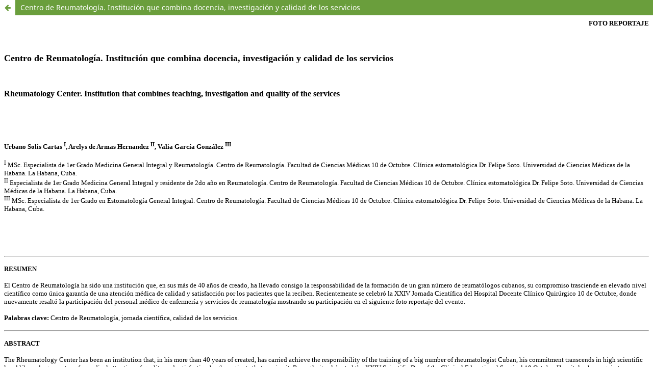

--- FILE ---
content_type: text/html; charset=utf-8
request_url: https://revreumatologia.sld.cu/index.php/reumatologia/article/view/328/518
body_size: 758
content:
<!DOCTYPE html>
<html lang="es-ES" xml:lang="es-ES">
<head>
	<meta charset="utf-8">
	<meta name="viewport" content="width=device-width, initial-scale=1.0">
	<title>
		Vista de Centro de Reumatología. Institución que combina docencia, investigación y  calidad de los servicios
							| Revista Cubana de Reumatología
			</title>

	
<meta name="generator" content="Open Journal Systems 3.3.0.18">
<link rel="alternate" type="application/atom+xml" href="https://revreumatologia.sld.cu/index.php/reumatologia/gateway/plugin/WebFeedGatewayPlugin/atom">
<link rel="alternate" type="application/rdf+xml" href="https://revreumatologia.sld.cu/index.php/reumatologia/gateway/plugin/WebFeedGatewayPlugin/rss">
<link rel="alternate" type="application/rss+xml" href="https://revreumatologia.sld.cu/index.php/reumatologia/gateway/plugin/WebFeedGatewayPlugin/rss2">
	<link rel="stylesheet" href="https://revreumatologia.sld.cu/index.php/reumatologia/$$$call$$$/page/page/css?name=stylesheet" type="text/css" /><link rel="stylesheet" href="https://revreumatologia.sld.cu/index.php/reumatologia/$$$call$$$/page/page/css?name=font" type="text/css" /><link rel="stylesheet" href="https://revreumatologia.sld.cu/lib/pkp/styles/fontawesome/fontawesome.css?v=3.3.0.18" type="text/css" />
</head>
<body class="pkp_page_article pkp_op_view">

		<header class="header_view">

		
		<a href="https://revreumatologia.sld.cu/index.php/reumatologia/article/view/328" class="return">
			<span class="pkp_screen_reader">
				Volver a los detalles del artículo
			</span>
		</a>

		<a href="https://revreumatologia.sld.cu/index.php/reumatologia/article/view/328" class="title">
			Centro de Reumatología. Institución que combina docencia, investigación y  calidad de los servicios
		</a>
	</header>

	<div id="htmlContainer" class="galley_view" style="overflow:visible;-webkit-overflow-scrolling:touch">
									<iframe name="htmlFrame" src="				https://revreumatologia.sld.cu/index.php/reumatologia/article/download/328/518?inline=1
			" title="HTML de Centro de Reumatología. Institución que combina docencia, investigación y  calidad de los servicios" allowfullscreen webkitallowfullscreen></iframe>
	</div>
	
</body>
</html>


--- FILE ---
content_type: text/html; charset=UTF-8
request_url: https://revreumatologia.sld.cu/index.php/reumatologia/article/download/328/518?inline=1
body_size: 3326
content:
<html>
<head>

	<title>FOTO REPORTAJE</title>
</head>

<body>
<p align="right"><font face="verdana" size="2"><b>FOTO REPORTAJE</b></font></p>
<p align="left">&nbsp;</p>
<p align="left"><font face="verdana" size="2"><b><font size="4">Centro de Reumatolog&iacute;a. 
  Instituci&oacute;n que combina docencia, investigaci&oacute;n y </font></b></font><font size="4"><b><font face="verdana">calidad 
  de los servicios</font></b></font></p>
<p align="left">&nbsp;</p>
<p align="left"><font face="verdana" size="2"><b><font size="3">Rheumatology Center. 
  Institution that combines teaching, investigation and&nbsp;</font></b></font><font size="3"><b><font face="verdana">quality 
  of the services</font></b></font></p>
<p align="left">&nbsp;</p>
<p align="left">&nbsp;</p>
<p align="left"><font face="verdana" size="2"><b>Urbano Solis Cartas <sup>I</sup>, 
  Arelys de Armas Hernandez <sup>II</sup>, Valia Garc&iacute;a Gonz&aacute;lez 
  <sup>III</sup></b></font></p>
<p align="left"><font face="verdana" size="2"><sup>I</sup> MSc. Especialista de 
  1er Grado Medicina General Integral y Reumatolog&iacute;a. Centro de Reumatolog&iacute;a. 
  Facultad de Ciencias M&eacute;dicas 10 de Octubre. Cl&iacute;nica estomatol&oacute;gica 
  Dr. Felipe Soto. Universidad de Ciencias M&eacute;dicas de la Habana. La Habana, 
  Cuba.<br>
  </font><font face="verdana" size="2"><sup>II</sup> Especialista de 1er Grado 
  Medicina General Integral y residente de 2do a&ntilde;o en Reumatolog&iacute;a. 
  Centro de Reumatolog&iacute;a. Facultad de Ciencias M&eacute;dicas 10 de Octubre. 
  Cl&iacute;nica estomatol&oacute;gica Dr. Felipe Soto. Universidad de Ciencias 
  M&eacute;dicas de la Habana. La Habana, Cuba.<br>
  </font><font face="verdana" size="2"><sup>III </sup>MSc. Especialista de 1er 
  Grado en Estomatolog&iacute;a General Integral. Centro de Reumatolog&iacute;a. 
  Facultad de Ciencias M&eacute;dicas 10 de Octubre. Cl&iacute;nica estomatol&oacute;gica 
  Dr. Felipe Soto. Universidad de Ciencias M&eacute;dicas de la Habana. La Habana, 
  Cuba.</font></p>
<p align="left">&nbsp;</p>
<p align="left">&nbsp;</p>
<hr>
<p align="left"><font face="verdana" size="2"><b>RESUMEN</b></font></p>
<p align="left"><font face="verdana" size="2">El Centro de Reumatolog&iacute;a 
  ha sido una instituci&oacute;n que, en sus m&aacute;s de 40 a&ntilde;os de creado, 
  ha llevado consigo la responsabilidad de la formaci&oacute;n de un gran n&uacute;mero 
  de reumat&oacute;logos cubanos, su compromiso trasciende en elevado nivel cient&iacute;fico 
  como &uacute;nica garant&iacute;a de una atenci&oacute;n m&eacute;dica de calidad 
  y satisfacci&oacute;n por los pacientes que la reciben. Recientemente se celebr&oacute; 
  la XXIV Jornada Cient&iacute;fica del Hospital Docente Cl&iacute;nico Quir&uacute;rgico 
  10 de Octubre, donde nuevamente resalt&oacute; la participaci&oacute;n del personal 
  m&eacute;dico de enfermer&iacute;a y servicios de reumatolog&iacute;a mostrando 
  su participaci&oacute;n en el siguiente foto reportaje del evento.</font></p>
<p align="left"><font face="verdana" size="2"><b>Palabras clave:</b> Centro de 
  Reumatolog&iacute;a, jornada cient&iacute;fica, calidad de los servicios.</font></p>
<hr>
<p align="left"><font face="verdana" size="2"><b>ABSTRACT</b></font></p>
<p align="left"><font face="verdana" size="2">The Rheumatology Center has been 
  an institution that, in his more than 40 years of created, has carried achieve 
  the responsibility of the training of a big number of rheumatologist Cuban, 
  his commitment transcends in high scientific level like only guarantee of a 
  medical attention of quality and satisfaction by the patients that receive it. 
  Recently it celebrated the XXIV Scientific Day of the Clinical Educational Surgical 
  10 October Hospital, where again to highlight the participation of the medical 
  personnel of infirmary and services of rheumatology showing his participation 
  in the following photo report of the event.</font></p>
<p align="left"><font face="verdana" size="2"><b>Keywords:</b> Rheumatology Center, 
  scientific day, quality of the services.</font></p>
<hr>
<p align="left">&nbsp;</p>
<p align="left">&nbsp;</p>
<p align="left"><font face="verdana" size="2"><b><font size="3">INTRODUCCI&Oacute;N</font></b></font></p>
<p align="left"><font face="verdana" size="2">Del 9 al 11 de junio pasado se celebr&oacute; 
  la XXIV jornada cient&iacute;fica en el Hospital Docente Cl&iacute;nico Quir&uacute;rgico 
  10 de Octubre, la inauguraci&oacute;n estuvo a cargo del Dr. N&eacute;stor de 
  Jes&uacute;s N&uacute;&ntilde;ez Hern&aacute;ndez director de la entidad, y 
  en la misma estuvieron presentes, la Dra. Gladys Mar&iacute;a de la Torre Castro, 
  d&eacute;cada de la facultad de Ciencias M&eacute;dicas 10 de Octubre, miembros 
  del consejo de direcci&oacute;n y del consejo cient&iacute;fico del hospital, 
  as&iacute; como un importante n&uacute;mero de trabajadores del centro. El punto 
  culminante de este espect&aacute;culo lo constituyo,&nbsp; el reconocimiento 
  a un grupo de profesionales de la salud ya retirados pero que durante toda su 
  carrera dedicaron sus esfuerzos a la prestaci&oacute;n de servicios sanitarios, 
  obteniendo un significativo impacto en actividades docentes e investigativas.</font></p>
<p align="left"><font face="verdana" size="2">Posterior disfrutamos de una peque&ntilde;a 
  actividad cultural que sirvi&oacute; de pre&aacute;mbulo a los siguientes d&iacute;as 
  de presentaci&oacute;n y discusi&oacute;n de trabajos.</font></p>
<p align="left"><font face="verdana" size="2">El mismo d&iacute;a 9 en el aula 
  de reumatolog&iacute;a se desarroll&oacute; el evento correspondiente al Centro 
  de Reumatolog&iacute;a con una amplia representaci&oacute;n de sus trabajadores. 
  La actividad dio inicio con un reconocimiento al Profesor Dr. Roberto Vicente 
  Torres Moya fundador del Servicio Nacional de Reumatolog&iacute;a,&nbsp; en 
  la actualidad Centro de Reumatolog&iacute;a, por su contribuci&oacute;n durante 
  toda su vida al desarrollo de la reumatolog&iacute;a en Cuba. Posteriormente 
  se imparti&oacute; un curso&nbsp; titulado &uml;Actualidad en las publicaciones 
  cient&iacute;ficas&uml;, por un grupo de profesores del departamento docente 
  del Centro de Reumatolog&iacute;a y acto seguido comenz&oacute; la exposici&oacute;n 
  de los trabajos.&nbsp;</font></p>
<p align="left"><font face="verdana" size="2">De forma general se presentaron 
  19 actividades cient&iacute;fico docentes, que incluyeron un simposio sobre 
  epidemiolog&iacute;a de las enfermedades reum&aacute;ticas, 6 temas libres sobre 
  artroscop&iacute;a, rehabilitaci&oacute;n, embarazo y enfermedades reum&aacute;ticas, 
  cuidados paliativos en pacientes reum&aacute;ticos y osteoartritis; adem&aacute;s,&nbsp; 
  los&nbsp; residentes del centro presentaron un corte de su trabajo de terminaci&oacute;n 
  de residencia lo que posibilit&oacute; comprobar el cumplimiento del cronograma 
  de ejecuci&oacute;n y el nivel de preparaci&oacute;n de cada uno.</font></p>
<p align="left"><font face="verdana" size="2">Cada presentaci&oacute;n fue destacada 
  por sus debates, que posibilit&oacute; la creaci&oacute;n de un nuevo conocimiento 
  creado por los aportes del colectivo, concluyendo la actividad con un mayor 
  grado de preparaci&oacute;n y de consolidaci&oacute;n de los temas debatidos.</font></p>
<p align="center"><img src="https://revreumatologia.sld.cu/index.php/reumatologia/article/download/328/version/282/518/2742/f0114214.JPG" width="386" height="311"></p>
<p align="left"><font face="verdana" size="2">&nbsp;</font></p>
<p align="center"><img src="https://revreumatologia.sld.cu/index.php/reumatologia/article/download/328/version/282/518/2743/f0214214.JPG" width="431" height="361"></p>
<p align="center">&nbsp;</p>
<p align="center"><font face="verdana" size="2">&nbsp;</font><img src="https://revreumatologia.sld.cu/index.php/reumatologia/article/download/328/version/282/518/2744/f0314214.JPG" width="428" height="400"></p>
<p align="left"><font face="verdana" size="2">&nbsp;</font></p>
<p align="center"><img src="https://revreumatologia.sld.cu/index.php/reumatologia/article/download/328/version/282/518/2745/f0414214.JPG" width="443" height="368"></p>
<p align="left"><font face="verdana" size="2">&nbsp;</font></p>
<p align="center"><img src="https://revreumatologia.sld.cu/index.php/reumatologia/article/download/328/version/282/518/2746/f0514214.JPG" width="444" height="382"></p>
<p align="left"><font face="verdana" size="2">&nbsp;</font></p>
<p align="center"><img src="https://revreumatologia.sld.cu/index.php/reumatologia/article/download/328/version/282/518/2747/f0614214.JPG" width="443" height="416"></p>
<p align="left"><font face="verdana" size="2">&nbsp;</font></p>
<p align="center"><img src="https://revreumatologia.sld.cu/index.php/reumatologia/article/download/328/version/282/518/2748/f0714214.JPG" width="459" height="417"></p>
<p align="left"><font face="verdana" size="2">&nbsp;</font></p>
<p align="center"><img src="https://revreumatologia.sld.cu/index.php/reumatologia/article/download/328/version/282/518/2749/f0814214.JPG" width="443" height="415"></p>
<p align="left"><font face="verdana" size="2">&nbsp;</font></p>
<p align="center"><img src="https://revreumatologia.sld.cu/index.php/reumatologia/article/download/328/version/282/518/2750/f0914214.JPG" width="489" height="439"></p>
<p align="left"><font face="verdana" size="2">&nbsp;</font></p>
<p align="center"><img src="file:///O|/000_articulos%20rev2014_n2/v16n2/ima/f1014214.JPG" width="487" height="429"></p>
<p align="left"><font face="verdana" size="2">Enhorabuena</font></p>
<p align="left">&nbsp;</p>
<p align="left"><font face="verdana" size="2"><b><font size="3">REFERENCIAS BIBLIOGR&Aacute;FICAS</font></b></font></p>
<p align="left"><font face="verdana" size="2">Programa&nbsp; Jornada Cient&iacute;fica 
  del Hospital Docente Cl&iacute;nico Quir&uacute;rgico "10 de Octubre" &#91;documento 
  en Internet&#93;. 2014 &#91;citado el 12 de junio de 2014&#93;. Disponible en: 
  <a href="http://files.sld.cu/reuma/files/2014/06/original&#45;programa.pdf" target="_blank">http://files.sld.cu/reuma/files/2014/06/original&#45;programa.pdf</a></font></p>
<p align="left"><font face="verdana" size="2">Mart&iacute;nez&#45;Larrarte J. 
  Centro de Reumatolog&iacute;a, reconocimiento a su labor hist&oacute;rico cient&iacute;fica. 
  Revista Cubana de Reumatolo. &#91;revista en Internet&#93;. 2012 &#91;citado 
  el 12 de junio de 2014&#93;;14(20):&#91;aprox. 1 p.&#93;. Disponible en:<a href="http://www.revreumatologia.sld.cu/index.php/reumatologia/article/view/4" target="_blank">http://www.revreumatologia.sld.cu/index.php/reumatologia/article/view/4</a></font></p>
<p align="left"><font face="verdana" size="2">Sol&iacute;s&#45;Carta U. Reapertura 
  del Servicio de Artroscop&iacute;a en el Centro de Reumatolog&iacute;a, una 
  necesidad hecha realidad. Revista Cubana de Reumatol. &#91;revista en Internet&#93;. 
  2013 &#91;citado el 12 de junio de 2014&#93;;15(1):&#91;aprox. 2 p.&#93;. Disponible 
  en: <a href="http://www.revreumatologia.sld.cu/index.php/reumatologia/article/view/95" target="_blank">http://www.revreumatologia.sld.cu/index.php/reumatologia/article/view/95</a></font></p>
<p align="left">&nbsp;</p>
<p align="left">&nbsp;</p>
<p align="left"><font face="verdana" size="2">Los autores refieren no tener conflicto 
  de intereses.</font></p>
<p align="left"><font face="verdana" size="2">Recibido: 15 de junio de 2014<br>
  </font><font face="verdana" size="2">Aprobado: 19 de junio de 2014</font></p>
<p align="left">&nbsp;</p>
<p align="left">&nbsp;</p>
<p align="left"><font face="verdana" size="2">Autor para la correspondencia: Dr. 
  Urbano Solis Cartas. E&#45;mail: <a href="mailto:urbano.mtz@infomed.sld.cu" target="_blank">urbano.mtz@infomed.sld.cu</a><br>
  </font><font face="verdana" size="2">Centro de Reumatolog&iacute;a, Calzada 
  de 10 de Octubre No 122 esquina Agua Dulce. Cerro. La Habana, Cuba.</font></p>
</body>
</html>
